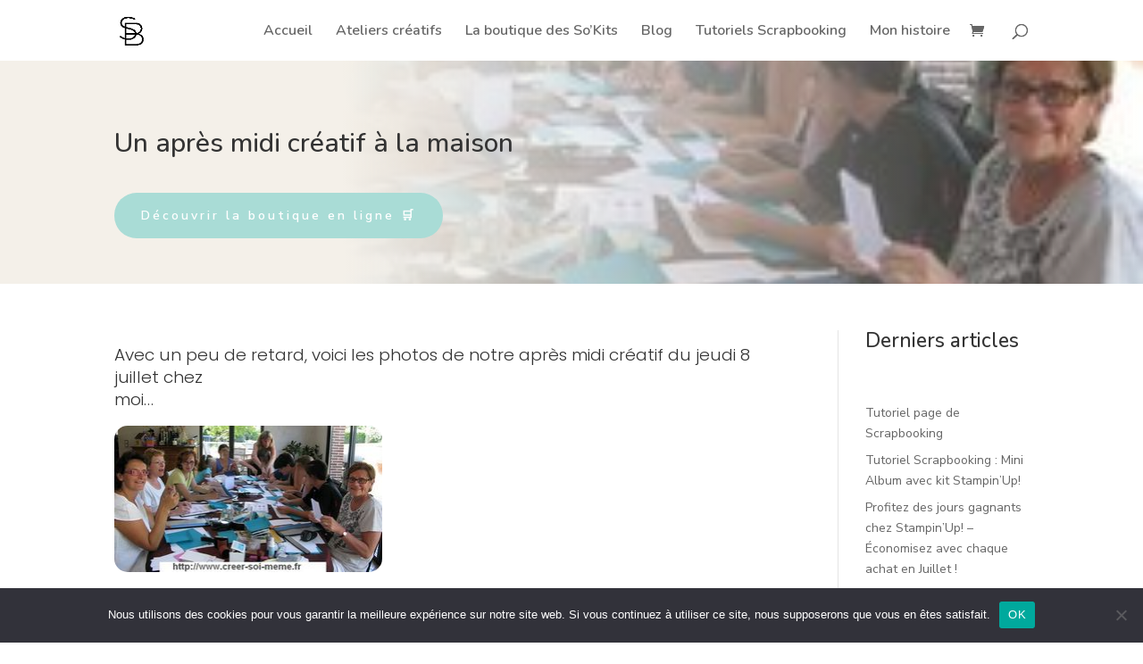

--- FILE ---
content_type: text/html; charset=utf-8
request_url: https://www.google.com/recaptcha/api2/anchor?ar=1&k=6LcwuS8kAAAAALMdxolA2KHPhBwD0SPNOIrte0PR&co=aHR0cHM6Ly9zb25pYWJlbmVkZXR0aS5mcjo0NDM.&hl=en&v=N67nZn4AqZkNcbeMu4prBgzg&size=invisible&anchor-ms=20000&execute-ms=30000&cb=zeddr436x3fp
body_size: 48773
content:
<!DOCTYPE HTML><html dir="ltr" lang="en"><head><meta http-equiv="Content-Type" content="text/html; charset=UTF-8">
<meta http-equiv="X-UA-Compatible" content="IE=edge">
<title>reCAPTCHA</title>
<style type="text/css">
/* cyrillic-ext */
@font-face {
  font-family: 'Roboto';
  font-style: normal;
  font-weight: 400;
  font-stretch: 100%;
  src: url(//fonts.gstatic.com/s/roboto/v48/KFO7CnqEu92Fr1ME7kSn66aGLdTylUAMa3GUBHMdazTgWw.woff2) format('woff2');
  unicode-range: U+0460-052F, U+1C80-1C8A, U+20B4, U+2DE0-2DFF, U+A640-A69F, U+FE2E-FE2F;
}
/* cyrillic */
@font-face {
  font-family: 'Roboto';
  font-style: normal;
  font-weight: 400;
  font-stretch: 100%;
  src: url(//fonts.gstatic.com/s/roboto/v48/KFO7CnqEu92Fr1ME7kSn66aGLdTylUAMa3iUBHMdazTgWw.woff2) format('woff2');
  unicode-range: U+0301, U+0400-045F, U+0490-0491, U+04B0-04B1, U+2116;
}
/* greek-ext */
@font-face {
  font-family: 'Roboto';
  font-style: normal;
  font-weight: 400;
  font-stretch: 100%;
  src: url(//fonts.gstatic.com/s/roboto/v48/KFO7CnqEu92Fr1ME7kSn66aGLdTylUAMa3CUBHMdazTgWw.woff2) format('woff2');
  unicode-range: U+1F00-1FFF;
}
/* greek */
@font-face {
  font-family: 'Roboto';
  font-style: normal;
  font-weight: 400;
  font-stretch: 100%;
  src: url(//fonts.gstatic.com/s/roboto/v48/KFO7CnqEu92Fr1ME7kSn66aGLdTylUAMa3-UBHMdazTgWw.woff2) format('woff2');
  unicode-range: U+0370-0377, U+037A-037F, U+0384-038A, U+038C, U+038E-03A1, U+03A3-03FF;
}
/* math */
@font-face {
  font-family: 'Roboto';
  font-style: normal;
  font-weight: 400;
  font-stretch: 100%;
  src: url(//fonts.gstatic.com/s/roboto/v48/KFO7CnqEu92Fr1ME7kSn66aGLdTylUAMawCUBHMdazTgWw.woff2) format('woff2');
  unicode-range: U+0302-0303, U+0305, U+0307-0308, U+0310, U+0312, U+0315, U+031A, U+0326-0327, U+032C, U+032F-0330, U+0332-0333, U+0338, U+033A, U+0346, U+034D, U+0391-03A1, U+03A3-03A9, U+03B1-03C9, U+03D1, U+03D5-03D6, U+03F0-03F1, U+03F4-03F5, U+2016-2017, U+2034-2038, U+203C, U+2040, U+2043, U+2047, U+2050, U+2057, U+205F, U+2070-2071, U+2074-208E, U+2090-209C, U+20D0-20DC, U+20E1, U+20E5-20EF, U+2100-2112, U+2114-2115, U+2117-2121, U+2123-214F, U+2190, U+2192, U+2194-21AE, U+21B0-21E5, U+21F1-21F2, U+21F4-2211, U+2213-2214, U+2216-22FF, U+2308-230B, U+2310, U+2319, U+231C-2321, U+2336-237A, U+237C, U+2395, U+239B-23B7, U+23D0, U+23DC-23E1, U+2474-2475, U+25AF, U+25B3, U+25B7, U+25BD, U+25C1, U+25CA, U+25CC, U+25FB, U+266D-266F, U+27C0-27FF, U+2900-2AFF, U+2B0E-2B11, U+2B30-2B4C, U+2BFE, U+3030, U+FF5B, U+FF5D, U+1D400-1D7FF, U+1EE00-1EEFF;
}
/* symbols */
@font-face {
  font-family: 'Roboto';
  font-style: normal;
  font-weight: 400;
  font-stretch: 100%;
  src: url(//fonts.gstatic.com/s/roboto/v48/KFO7CnqEu92Fr1ME7kSn66aGLdTylUAMaxKUBHMdazTgWw.woff2) format('woff2');
  unicode-range: U+0001-000C, U+000E-001F, U+007F-009F, U+20DD-20E0, U+20E2-20E4, U+2150-218F, U+2190, U+2192, U+2194-2199, U+21AF, U+21E6-21F0, U+21F3, U+2218-2219, U+2299, U+22C4-22C6, U+2300-243F, U+2440-244A, U+2460-24FF, U+25A0-27BF, U+2800-28FF, U+2921-2922, U+2981, U+29BF, U+29EB, U+2B00-2BFF, U+4DC0-4DFF, U+FFF9-FFFB, U+10140-1018E, U+10190-1019C, U+101A0, U+101D0-101FD, U+102E0-102FB, U+10E60-10E7E, U+1D2C0-1D2D3, U+1D2E0-1D37F, U+1F000-1F0FF, U+1F100-1F1AD, U+1F1E6-1F1FF, U+1F30D-1F30F, U+1F315, U+1F31C, U+1F31E, U+1F320-1F32C, U+1F336, U+1F378, U+1F37D, U+1F382, U+1F393-1F39F, U+1F3A7-1F3A8, U+1F3AC-1F3AF, U+1F3C2, U+1F3C4-1F3C6, U+1F3CA-1F3CE, U+1F3D4-1F3E0, U+1F3ED, U+1F3F1-1F3F3, U+1F3F5-1F3F7, U+1F408, U+1F415, U+1F41F, U+1F426, U+1F43F, U+1F441-1F442, U+1F444, U+1F446-1F449, U+1F44C-1F44E, U+1F453, U+1F46A, U+1F47D, U+1F4A3, U+1F4B0, U+1F4B3, U+1F4B9, U+1F4BB, U+1F4BF, U+1F4C8-1F4CB, U+1F4D6, U+1F4DA, U+1F4DF, U+1F4E3-1F4E6, U+1F4EA-1F4ED, U+1F4F7, U+1F4F9-1F4FB, U+1F4FD-1F4FE, U+1F503, U+1F507-1F50B, U+1F50D, U+1F512-1F513, U+1F53E-1F54A, U+1F54F-1F5FA, U+1F610, U+1F650-1F67F, U+1F687, U+1F68D, U+1F691, U+1F694, U+1F698, U+1F6AD, U+1F6B2, U+1F6B9-1F6BA, U+1F6BC, U+1F6C6-1F6CF, U+1F6D3-1F6D7, U+1F6E0-1F6EA, U+1F6F0-1F6F3, U+1F6F7-1F6FC, U+1F700-1F7FF, U+1F800-1F80B, U+1F810-1F847, U+1F850-1F859, U+1F860-1F887, U+1F890-1F8AD, U+1F8B0-1F8BB, U+1F8C0-1F8C1, U+1F900-1F90B, U+1F93B, U+1F946, U+1F984, U+1F996, U+1F9E9, U+1FA00-1FA6F, U+1FA70-1FA7C, U+1FA80-1FA89, U+1FA8F-1FAC6, U+1FACE-1FADC, U+1FADF-1FAE9, U+1FAF0-1FAF8, U+1FB00-1FBFF;
}
/* vietnamese */
@font-face {
  font-family: 'Roboto';
  font-style: normal;
  font-weight: 400;
  font-stretch: 100%;
  src: url(//fonts.gstatic.com/s/roboto/v48/KFO7CnqEu92Fr1ME7kSn66aGLdTylUAMa3OUBHMdazTgWw.woff2) format('woff2');
  unicode-range: U+0102-0103, U+0110-0111, U+0128-0129, U+0168-0169, U+01A0-01A1, U+01AF-01B0, U+0300-0301, U+0303-0304, U+0308-0309, U+0323, U+0329, U+1EA0-1EF9, U+20AB;
}
/* latin-ext */
@font-face {
  font-family: 'Roboto';
  font-style: normal;
  font-weight: 400;
  font-stretch: 100%;
  src: url(//fonts.gstatic.com/s/roboto/v48/KFO7CnqEu92Fr1ME7kSn66aGLdTylUAMa3KUBHMdazTgWw.woff2) format('woff2');
  unicode-range: U+0100-02BA, U+02BD-02C5, U+02C7-02CC, U+02CE-02D7, U+02DD-02FF, U+0304, U+0308, U+0329, U+1D00-1DBF, U+1E00-1E9F, U+1EF2-1EFF, U+2020, U+20A0-20AB, U+20AD-20C0, U+2113, U+2C60-2C7F, U+A720-A7FF;
}
/* latin */
@font-face {
  font-family: 'Roboto';
  font-style: normal;
  font-weight: 400;
  font-stretch: 100%;
  src: url(//fonts.gstatic.com/s/roboto/v48/KFO7CnqEu92Fr1ME7kSn66aGLdTylUAMa3yUBHMdazQ.woff2) format('woff2');
  unicode-range: U+0000-00FF, U+0131, U+0152-0153, U+02BB-02BC, U+02C6, U+02DA, U+02DC, U+0304, U+0308, U+0329, U+2000-206F, U+20AC, U+2122, U+2191, U+2193, U+2212, U+2215, U+FEFF, U+FFFD;
}
/* cyrillic-ext */
@font-face {
  font-family: 'Roboto';
  font-style: normal;
  font-weight: 500;
  font-stretch: 100%;
  src: url(//fonts.gstatic.com/s/roboto/v48/KFO7CnqEu92Fr1ME7kSn66aGLdTylUAMa3GUBHMdazTgWw.woff2) format('woff2');
  unicode-range: U+0460-052F, U+1C80-1C8A, U+20B4, U+2DE0-2DFF, U+A640-A69F, U+FE2E-FE2F;
}
/* cyrillic */
@font-face {
  font-family: 'Roboto';
  font-style: normal;
  font-weight: 500;
  font-stretch: 100%;
  src: url(//fonts.gstatic.com/s/roboto/v48/KFO7CnqEu92Fr1ME7kSn66aGLdTylUAMa3iUBHMdazTgWw.woff2) format('woff2');
  unicode-range: U+0301, U+0400-045F, U+0490-0491, U+04B0-04B1, U+2116;
}
/* greek-ext */
@font-face {
  font-family: 'Roboto';
  font-style: normal;
  font-weight: 500;
  font-stretch: 100%;
  src: url(//fonts.gstatic.com/s/roboto/v48/KFO7CnqEu92Fr1ME7kSn66aGLdTylUAMa3CUBHMdazTgWw.woff2) format('woff2');
  unicode-range: U+1F00-1FFF;
}
/* greek */
@font-face {
  font-family: 'Roboto';
  font-style: normal;
  font-weight: 500;
  font-stretch: 100%;
  src: url(//fonts.gstatic.com/s/roboto/v48/KFO7CnqEu92Fr1ME7kSn66aGLdTylUAMa3-UBHMdazTgWw.woff2) format('woff2');
  unicode-range: U+0370-0377, U+037A-037F, U+0384-038A, U+038C, U+038E-03A1, U+03A3-03FF;
}
/* math */
@font-face {
  font-family: 'Roboto';
  font-style: normal;
  font-weight: 500;
  font-stretch: 100%;
  src: url(//fonts.gstatic.com/s/roboto/v48/KFO7CnqEu92Fr1ME7kSn66aGLdTylUAMawCUBHMdazTgWw.woff2) format('woff2');
  unicode-range: U+0302-0303, U+0305, U+0307-0308, U+0310, U+0312, U+0315, U+031A, U+0326-0327, U+032C, U+032F-0330, U+0332-0333, U+0338, U+033A, U+0346, U+034D, U+0391-03A1, U+03A3-03A9, U+03B1-03C9, U+03D1, U+03D5-03D6, U+03F0-03F1, U+03F4-03F5, U+2016-2017, U+2034-2038, U+203C, U+2040, U+2043, U+2047, U+2050, U+2057, U+205F, U+2070-2071, U+2074-208E, U+2090-209C, U+20D0-20DC, U+20E1, U+20E5-20EF, U+2100-2112, U+2114-2115, U+2117-2121, U+2123-214F, U+2190, U+2192, U+2194-21AE, U+21B0-21E5, U+21F1-21F2, U+21F4-2211, U+2213-2214, U+2216-22FF, U+2308-230B, U+2310, U+2319, U+231C-2321, U+2336-237A, U+237C, U+2395, U+239B-23B7, U+23D0, U+23DC-23E1, U+2474-2475, U+25AF, U+25B3, U+25B7, U+25BD, U+25C1, U+25CA, U+25CC, U+25FB, U+266D-266F, U+27C0-27FF, U+2900-2AFF, U+2B0E-2B11, U+2B30-2B4C, U+2BFE, U+3030, U+FF5B, U+FF5D, U+1D400-1D7FF, U+1EE00-1EEFF;
}
/* symbols */
@font-face {
  font-family: 'Roboto';
  font-style: normal;
  font-weight: 500;
  font-stretch: 100%;
  src: url(//fonts.gstatic.com/s/roboto/v48/KFO7CnqEu92Fr1ME7kSn66aGLdTylUAMaxKUBHMdazTgWw.woff2) format('woff2');
  unicode-range: U+0001-000C, U+000E-001F, U+007F-009F, U+20DD-20E0, U+20E2-20E4, U+2150-218F, U+2190, U+2192, U+2194-2199, U+21AF, U+21E6-21F0, U+21F3, U+2218-2219, U+2299, U+22C4-22C6, U+2300-243F, U+2440-244A, U+2460-24FF, U+25A0-27BF, U+2800-28FF, U+2921-2922, U+2981, U+29BF, U+29EB, U+2B00-2BFF, U+4DC0-4DFF, U+FFF9-FFFB, U+10140-1018E, U+10190-1019C, U+101A0, U+101D0-101FD, U+102E0-102FB, U+10E60-10E7E, U+1D2C0-1D2D3, U+1D2E0-1D37F, U+1F000-1F0FF, U+1F100-1F1AD, U+1F1E6-1F1FF, U+1F30D-1F30F, U+1F315, U+1F31C, U+1F31E, U+1F320-1F32C, U+1F336, U+1F378, U+1F37D, U+1F382, U+1F393-1F39F, U+1F3A7-1F3A8, U+1F3AC-1F3AF, U+1F3C2, U+1F3C4-1F3C6, U+1F3CA-1F3CE, U+1F3D4-1F3E0, U+1F3ED, U+1F3F1-1F3F3, U+1F3F5-1F3F7, U+1F408, U+1F415, U+1F41F, U+1F426, U+1F43F, U+1F441-1F442, U+1F444, U+1F446-1F449, U+1F44C-1F44E, U+1F453, U+1F46A, U+1F47D, U+1F4A3, U+1F4B0, U+1F4B3, U+1F4B9, U+1F4BB, U+1F4BF, U+1F4C8-1F4CB, U+1F4D6, U+1F4DA, U+1F4DF, U+1F4E3-1F4E6, U+1F4EA-1F4ED, U+1F4F7, U+1F4F9-1F4FB, U+1F4FD-1F4FE, U+1F503, U+1F507-1F50B, U+1F50D, U+1F512-1F513, U+1F53E-1F54A, U+1F54F-1F5FA, U+1F610, U+1F650-1F67F, U+1F687, U+1F68D, U+1F691, U+1F694, U+1F698, U+1F6AD, U+1F6B2, U+1F6B9-1F6BA, U+1F6BC, U+1F6C6-1F6CF, U+1F6D3-1F6D7, U+1F6E0-1F6EA, U+1F6F0-1F6F3, U+1F6F7-1F6FC, U+1F700-1F7FF, U+1F800-1F80B, U+1F810-1F847, U+1F850-1F859, U+1F860-1F887, U+1F890-1F8AD, U+1F8B0-1F8BB, U+1F8C0-1F8C1, U+1F900-1F90B, U+1F93B, U+1F946, U+1F984, U+1F996, U+1F9E9, U+1FA00-1FA6F, U+1FA70-1FA7C, U+1FA80-1FA89, U+1FA8F-1FAC6, U+1FACE-1FADC, U+1FADF-1FAE9, U+1FAF0-1FAF8, U+1FB00-1FBFF;
}
/* vietnamese */
@font-face {
  font-family: 'Roboto';
  font-style: normal;
  font-weight: 500;
  font-stretch: 100%;
  src: url(//fonts.gstatic.com/s/roboto/v48/KFO7CnqEu92Fr1ME7kSn66aGLdTylUAMa3OUBHMdazTgWw.woff2) format('woff2');
  unicode-range: U+0102-0103, U+0110-0111, U+0128-0129, U+0168-0169, U+01A0-01A1, U+01AF-01B0, U+0300-0301, U+0303-0304, U+0308-0309, U+0323, U+0329, U+1EA0-1EF9, U+20AB;
}
/* latin-ext */
@font-face {
  font-family: 'Roboto';
  font-style: normal;
  font-weight: 500;
  font-stretch: 100%;
  src: url(//fonts.gstatic.com/s/roboto/v48/KFO7CnqEu92Fr1ME7kSn66aGLdTylUAMa3KUBHMdazTgWw.woff2) format('woff2');
  unicode-range: U+0100-02BA, U+02BD-02C5, U+02C7-02CC, U+02CE-02D7, U+02DD-02FF, U+0304, U+0308, U+0329, U+1D00-1DBF, U+1E00-1E9F, U+1EF2-1EFF, U+2020, U+20A0-20AB, U+20AD-20C0, U+2113, U+2C60-2C7F, U+A720-A7FF;
}
/* latin */
@font-face {
  font-family: 'Roboto';
  font-style: normal;
  font-weight: 500;
  font-stretch: 100%;
  src: url(//fonts.gstatic.com/s/roboto/v48/KFO7CnqEu92Fr1ME7kSn66aGLdTylUAMa3yUBHMdazQ.woff2) format('woff2');
  unicode-range: U+0000-00FF, U+0131, U+0152-0153, U+02BB-02BC, U+02C6, U+02DA, U+02DC, U+0304, U+0308, U+0329, U+2000-206F, U+20AC, U+2122, U+2191, U+2193, U+2212, U+2215, U+FEFF, U+FFFD;
}
/* cyrillic-ext */
@font-face {
  font-family: 'Roboto';
  font-style: normal;
  font-weight: 900;
  font-stretch: 100%;
  src: url(//fonts.gstatic.com/s/roboto/v48/KFO7CnqEu92Fr1ME7kSn66aGLdTylUAMa3GUBHMdazTgWw.woff2) format('woff2');
  unicode-range: U+0460-052F, U+1C80-1C8A, U+20B4, U+2DE0-2DFF, U+A640-A69F, U+FE2E-FE2F;
}
/* cyrillic */
@font-face {
  font-family: 'Roboto';
  font-style: normal;
  font-weight: 900;
  font-stretch: 100%;
  src: url(//fonts.gstatic.com/s/roboto/v48/KFO7CnqEu92Fr1ME7kSn66aGLdTylUAMa3iUBHMdazTgWw.woff2) format('woff2');
  unicode-range: U+0301, U+0400-045F, U+0490-0491, U+04B0-04B1, U+2116;
}
/* greek-ext */
@font-face {
  font-family: 'Roboto';
  font-style: normal;
  font-weight: 900;
  font-stretch: 100%;
  src: url(//fonts.gstatic.com/s/roboto/v48/KFO7CnqEu92Fr1ME7kSn66aGLdTylUAMa3CUBHMdazTgWw.woff2) format('woff2');
  unicode-range: U+1F00-1FFF;
}
/* greek */
@font-face {
  font-family: 'Roboto';
  font-style: normal;
  font-weight: 900;
  font-stretch: 100%;
  src: url(//fonts.gstatic.com/s/roboto/v48/KFO7CnqEu92Fr1ME7kSn66aGLdTylUAMa3-UBHMdazTgWw.woff2) format('woff2');
  unicode-range: U+0370-0377, U+037A-037F, U+0384-038A, U+038C, U+038E-03A1, U+03A3-03FF;
}
/* math */
@font-face {
  font-family: 'Roboto';
  font-style: normal;
  font-weight: 900;
  font-stretch: 100%;
  src: url(//fonts.gstatic.com/s/roboto/v48/KFO7CnqEu92Fr1ME7kSn66aGLdTylUAMawCUBHMdazTgWw.woff2) format('woff2');
  unicode-range: U+0302-0303, U+0305, U+0307-0308, U+0310, U+0312, U+0315, U+031A, U+0326-0327, U+032C, U+032F-0330, U+0332-0333, U+0338, U+033A, U+0346, U+034D, U+0391-03A1, U+03A3-03A9, U+03B1-03C9, U+03D1, U+03D5-03D6, U+03F0-03F1, U+03F4-03F5, U+2016-2017, U+2034-2038, U+203C, U+2040, U+2043, U+2047, U+2050, U+2057, U+205F, U+2070-2071, U+2074-208E, U+2090-209C, U+20D0-20DC, U+20E1, U+20E5-20EF, U+2100-2112, U+2114-2115, U+2117-2121, U+2123-214F, U+2190, U+2192, U+2194-21AE, U+21B0-21E5, U+21F1-21F2, U+21F4-2211, U+2213-2214, U+2216-22FF, U+2308-230B, U+2310, U+2319, U+231C-2321, U+2336-237A, U+237C, U+2395, U+239B-23B7, U+23D0, U+23DC-23E1, U+2474-2475, U+25AF, U+25B3, U+25B7, U+25BD, U+25C1, U+25CA, U+25CC, U+25FB, U+266D-266F, U+27C0-27FF, U+2900-2AFF, U+2B0E-2B11, U+2B30-2B4C, U+2BFE, U+3030, U+FF5B, U+FF5D, U+1D400-1D7FF, U+1EE00-1EEFF;
}
/* symbols */
@font-face {
  font-family: 'Roboto';
  font-style: normal;
  font-weight: 900;
  font-stretch: 100%;
  src: url(//fonts.gstatic.com/s/roboto/v48/KFO7CnqEu92Fr1ME7kSn66aGLdTylUAMaxKUBHMdazTgWw.woff2) format('woff2');
  unicode-range: U+0001-000C, U+000E-001F, U+007F-009F, U+20DD-20E0, U+20E2-20E4, U+2150-218F, U+2190, U+2192, U+2194-2199, U+21AF, U+21E6-21F0, U+21F3, U+2218-2219, U+2299, U+22C4-22C6, U+2300-243F, U+2440-244A, U+2460-24FF, U+25A0-27BF, U+2800-28FF, U+2921-2922, U+2981, U+29BF, U+29EB, U+2B00-2BFF, U+4DC0-4DFF, U+FFF9-FFFB, U+10140-1018E, U+10190-1019C, U+101A0, U+101D0-101FD, U+102E0-102FB, U+10E60-10E7E, U+1D2C0-1D2D3, U+1D2E0-1D37F, U+1F000-1F0FF, U+1F100-1F1AD, U+1F1E6-1F1FF, U+1F30D-1F30F, U+1F315, U+1F31C, U+1F31E, U+1F320-1F32C, U+1F336, U+1F378, U+1F37D, U+1F382, U+1F393-1F39F, U+1F3A7-1F3A8, U+1F3AC-1F3AF, U+1F3C2, U+1F3C4-1F3C6, U+1F3CA-1F3CE, U+1F3D4-1F3E0, U+1F3ED, U+1F3F1-1F3F3, U+1F3F5-1F3F7, U+1F408, U+1F415, U+1F41F, U+1F426, U+1F43F, U+1F441-1F442, U+1F444, U+1F446-1F449, U+1F44C-1F44E, U+1F453, U+1F46A, U+1F47D, U+1F4A3, U+1F4B0, U+1F4B3, U+1F4B9, U+1F4BB, U+1F4BF, U+1F4C8-1F4CB, U+1F4D6, U+1F4DA, U+1F4DF, U+1F4E3-1F4E6, U+1F4EA-1F4ED, U+1F4F7, U+1F4F9-1F4FB, U+1F4FD-1F4FE, U+1F503, U+1F507-1F50B, U+1F50D, U+1F512-1F513, U+1F53E-1F54A, U+1F54F-1F5FA, U+1F610, U+1F650-1F67F, U+1F687, U+1F68D, U+1F691, U+1F694, U+1F698, U+1F6AD, U+1F6B2, U+1F6B9-1F6BA, U+1F6BC, U+1F6C6-1F6CF, U+1F6D3-1F6D7, U+1F6E0-1F6EA, U+1F6F0-1F6F3, U+1F6F7-1F6FC, U+1F700-1F7FF, U+1F800-1F80B, U+1F810-1F847, U+1F850-1F859, U+1F860-1F887, U+1F890-1F8AD, U+1F8B0-1F8BB, U+1F8C0-1F8C1, U+1F900-1F90B, U+1F93B, U+1F946, U+1F984, U+1F996, U+1F9E9, U+1FA00-1FA6F, U+1FA70-1FA7C, U+1FA80-1FA89, U+1FA8F-1FAC6, U+1FACE-1FADC, U+1FADF-1FAE9, U+1FAF0-1FAF8, U+1FB00-1FBFF;
}
/* vietnamese */
@font-face {
  font-family: 'Roboto';
  font-style: normal;
  font-weight: 900;
  font-stretch: 100%;
  src: url(//fonts.gstatic.com/s/roboto/v48/KFO7CnqEu92Fr1ME7kSn66aGLdTylUAMa3OUBHMdazTgWw.woff2) format('woff2');
  unicode-range: U+0102-0103, U+0110-0111, U+0128-0129, U+0168-0169, U+01A0-01A1, U+01AF-01B0, U+0300-0301, U+0303-0304, U+0308-0309, U+0323, U+0329, U+1EA0-1EF9, U+20AB;
}
/* latin-ext */
@font-face {
  font-family: 'Roboto';
  font-style: normal;
  font-weight: 900;
  font-stretch: 100%;
  src: url(//fonts.gstatic.com/s/roboto/v48/KFO7CnqEu92Fr1ME7kSn66aGLdTylUAMa3KUBHMdazTgWw.woff2) format('woff2');
  unicode-range: U+0100-02BA, U+02BD-02C5, U+02C7-02CC, U+02CE-02D7, U+02DD-02FF, U+0304, U+0308, U+0329, U+1D00-1DBF, U+1E00-1E9F, U+1EF2-1EFF, U+2020, U+20A0-20AB, U+20AD-20C0, U+2113, U+2C60-2C7F, U+A720-A7FF;
}
/* latin */
@font-face {
  font-family: 'Roboto';
  font-style: normal;
  font-weight: 900;
  font-stretch: 100%;
  src: url(//fonts.gstatic.com/s/roboto/v48/KFO7CnqEu92Fr1ME7kSn66aGLdTylUAMa3yUBHMdazQ.woff2) format('woff2');
  unicode-range: U+0000-00FF, U+0131, U+0152-0153, U+02BB-02BC, U+02C6, U+02DA, U+02DC, U+0304, U+0308, U+0329, U+2000-206F, U+20AC, U+2122, U+2191, U+2193, U+2212, U+2215, U+FEFF, U+FFFD;
}

</style>
<link rel="stylesheet" type="text/css" href="https://www.gstatic.com/recaptcha/releases/N67nZn4AqZkNcbeMu4prBgzg/styles__ltr.css">
<script nonce="McC1UF5o1W81FhWDZ3lgIw" type="text/javascript">window['__recaptcha_api'] = 'https://www.google.com/recaptcha/api2/';</script>
<script type="text/javascript" src="https://www.gstatic.com/recaptcha/releases/N67nZn4AqZkNcbeMu4prBgzg/recaptcha__en.js" nonce="McC1UF5o1W81FhWDZ3lgIw">
      
    </script></head>
<body><div id="rc-anchor-alert" class="rc-anchor-alert"></div>
<input type="hidden" id="recaptcha-token" value="[base64]">
<script type="text/javascript" nonce="McC1UF5o1W81FhWDZ3lgIw">
      recaptcha.anchor.Main.init("[\x22ainput\x22,[\x22bgdata\x22,\x22\x22,\[base64]/[base64]/[base64]/[base64]/[base64]/UltsKytdPUU6KEU8MjA0OD9SW2wrK109RT4+NnwxOTI6KChFJjY0NTEyKT09NTUyOTYmJk0rMTxjLmxlbmd0aCYmKGMuY2hhckNvZGVBdChNKzEpJjY0NTEyKT09NTYzMjA/[base64]/[base64]/[base64]/[base64]/[base64]/[base64]/[base64]\x22,\[base64]\\u003d\x22,\x22wo5WIsKyw4Fqw5vDkHNuw5tqQcKoRzxLwp7CrsO+a8OxwrwGFy4bGcK+CU/DnSZtwqrDpsOwDWjCkD7Cg8OLDsKNVsK5TsOKwqzCnV41wrUAwrPDq3DCgsOvKcOowozDlcOQw4wWwpVWw64jPg3ClsKqNcK4EcOTUnLDuUfDqMK2w6XDr1Icwr1Bw5vDgsOgwrZ2wqLCgMKcVcKLT8K/McK2dG3DkX1pwpbDvW11SSTCncOCRm9XPsOfIMKJw69xTX3DqcKyK8OWSCnDgWTCs8KNw5LChGZhwrcYwo9Aw5XDmC3CtMKRITo6wqI6wpjDi8KWwpHCpcO4wr5Dwq7DksKNw7HDncK2wrvDqR/Cl3BwNSgzwpXDt8Obw70XZEQcfzLDnC08AcKvw5cZw4rDgsKIw5bDp8Oiw646w5kfAMOwwrUGw4dmM8O0wpzCjlPCicOSw7fDgsOfHsKtWMOPwpt2IMOXUsOuUWXCgcKDw6vDvDjCjcKQwpMZwrXCs8KLwojCuU5qwqPDocOtBMOWdcOhOcOWOMOUw7FZwrzCvsOcw4/[base64]/[base64]/Cn8OawqhBKcKawrbDr8Odc8Owf8KfwrrCgMKFwp7DjBZyw7XCsMKLWsKzfsKoYcKhEmHCiWXDncOMCcOBOwIdwo5BwpjCv0bDhW0PCMK+Bn7Cj3Erwro8B3zDuSnClG/CkW/DksOSw6rDi8OPwo7CuizDq0nDlMODwotKIsK4w78dw7fCu3BbwpxaPibDoFTDvMKzwrklKGbCsCXDuMKgUUTDsnwAI20YwpcIM8KYw73CrsOQOsOdNBJhTDkXwplIw5LClcOEIHNCZsKcwr47w75YbUUoVF/[base64]/[base64]/DhcK4w4keEjLDpSPCiRrCqcKTE8Otw6h4wqYmX8KTL0pww5h7fVpTwrbCqcO7HsKXEQzDukjCiMOOwq/CsDtAwoPDqy7DsFkiOwTDlTQ5cgXCqcOeAcOEw6QHw5gTw6ZbYylGM2vClcK1wrfCin9Bw5jCqD3CiRPDmcO/w4FSATImYMKzwpjDl8OUWMK3w5hWwo1Vw7RTHcK+w6k/w5gUwrYdBcOWShx3QcKdw7U0wrvDtsOfwrgvwpTDmQDDsEPCm8OODFpqAMOldsKnH0s0w5RJwpVdw75pwqoiworDqCnDisO/dcKJw4oEw6DDocKDa8Kzwr3DmR4lFVPDoRvDm8KROsKKFMKcGm9Nwokxw7PDl0IowqHDpH9lWcO9cUbCkcOoNcO+PH9sPMKYw4E2w5Ehw6bDvT7Dkxt6w7g/Z1bCpsOHw4/Di8KOw5sxdAIlw75Jw4nDpMO5w7YJwpVgwqbCok4Qw75Mw7h6w68Sw6Vsw4DCqsKdNmbCm39bwo1dXCoGwq/Cg8OkL8KwAEPDuMKjacK0woXDtsO0KcKOw4zCisOGwqZGw7YxFMKMw6MBwpElNmVUSXBYOMK/SWvDgcKSW8OIQsKYw4Ipw6ddWyoRTMOpwpXDrRkNDsKUw5vChsOmwp3DqAoewpPCrWRjwq4Qw5xww4nDjMOewpgWXMKpE1w3VjHCpA1Aw6VhC31Hw5PClMKgw7DCslEpw7rDocOmEyfChcOIw7PDjMO3wonCnFDDhMK7f8OBOcKhwpzCgMKuw4bCvMKJw6/[base64]/DlHkcbT0oQyzDsUBYRBvDmjfDhARCw4XDsDhUw77CisK+fFBgwrvCp8KWw592w6l5w4pXUcO5w73Chy3Dm3vDvH9Cw4/[base64]/wqXCtMOuFwDCg8KoeScIw4gpMwUowqMtQ03CuTLDlD0HO8OedMKbw47DuFTDrMOrw5PDlnrDoHDDr0HCgsK8w5Jyw4wLBVo9CcK5wqrCiQ/[base64]/DhsKhSynCpMKpeU/DrBggwpkXw7l0w546w50Iw4o9TUrDkUvDh8OmAR82MEDCusK4w6otNV3CkMOUax7CsRbDl8KRIcKbG8KuCMOrw4JmwobCpErCohHDvBgGw7jCicOgS0ZCw5J2eMOvSsOVw5pfAsOxfWNmR3FtwqYgGS/Cky3CosOKVlHDqcORwpnDhcKICyYSwqzCksOOwo7CvEXCm1gVQjgwK8K2HMKicMK7QcKuw4slwpTDjMKvBsKwJwXDsSgrwogbasKVwrnDusKSwq8vwqtVAXvDqXDCmT/[base64]/DgMKywqfCocOlw74LXcOgUDzDicKUPyh6w6E5Vxpwb8KaFMKWNUTDknAXQ3TCkl0Sw4paEWfDmcOxCMOHwqrDnUTCocOCw7TCgMK5HyEVwqHDgcKMwqh6w6FvCsOdS8K0UsKlwpN/wrrDjkfDqcOvHxrCvE7CpMKpVirDncOsYMOvw5PCvsKzw6sgwrhpRXDDo8OpNSMKw4/CnATCq0XDv1Q0NjxSwrXDmkQyKz/DqGPDpsO/WDVSw6lXEyd+WMKFU8OuE3PCuWPDqsO3w7ZlwqxCbnhWw7knw4rClCjCn0MaOcOkJlc/wrJSQsK4M8OAwrbCqWhuwpUUwprCg0TCgzHDjcOAB3HDrgvCl29Tw5whUy/[base64]/CgDlsw6vDgcKHw6bCvcOCccOjeVHClMKTw4TClsOGw4RowpTCgysxbkxyw5fDuMKyPx41FcKkwqUfd1/[base64]/CoCDDp8O/DmcdOSdvbmTDrXF/wozDi3fDlcK8w7PDtjXDv8O/esKkwqvCq8OnOMOeCD3DlShxYMORZR/CtMKsYcOfCcKQw5vDn8OKwrArw4fDv0/Clm9uJGsfdUDDrBrCvsOcesKTw7jCkMK5w6bCgsOWw4soXGIEYQFvZFE7T8OiwrXChgnDv3U/wpxrw5PDksKMw7Aew47CosKOby4Ew4cSTcKEXiHCp8OEBsKqfzlnw57DoCHDlsKNZmUQP8OGwq/[base64]/[base64]/[base64]/ScOoPxNfw6JrwqrCiUrCs0PCsknCksOYwoQTw5p3wrnDisOHdsOSXBTCkMKlwqYtw6lkw55Tw4Fhw4sSwp5ow4YNdUV/w4UnHi8+ATTCo0Yrw5nDi8KXw5nCmcKSaMKHKcO+w4FkwqpMLGLCpjg1DmQawqnDvBQ/wrzDlsK2wrwGWC95wo/[base64]/w7zCpxYSYMKBUGA3ccOnVcO4w5TDn8Ocw5QOw43CtMOwdk7DnFRmwr/DiHQmeMK5wp9rwqPCtCHCoFlbcRw2w7bDgcOzw6VDwpEfw7rDh8KdMS7DlcKcwrRhwq40UsO1MArDssObwpjCsMOZwoLDq2IGwr/[base64]/ClcOGw5MMWMKSwrTDrjHCncKKKyjDmMKMwqEAA2BHA8KOYG9sw6REQsOZwq3CucKCDcOaw5LDkMK7wp3CsDNewoJQwrIhwpjDucKmbGXDh2jCucKfOg4Owrg0wrlsOMKvBxoawpjDoMOow7YLMSgkXMK2a8K6Z8KhRjkqw6BswqFBdcKGKsOlB8OnZcOYw4xXw5/CqMKbw5fCrnQiHsOow5JKw5fCgsKhw7UawplTDnVsTsO9w5Epw64segfDnlzDs8OjEx7Dq8OYw63CqCbDj3NcJS5dBE7CiTLDisK3c25bwrjDtcKgKjAOAsOmAgAUwpNhw5csHsKPw67Dg04Fwol9cgbCqyzDtMOgw5UWMsOKSMOAwoYIZxHDtcKUwo/DiMKZw6PCusKqIzrCmsKtIMKGwpUxU18bBwnCtcKWw7bDkcK4wp3Dkj5QA35fdAnCmsKlasOZUsKrw7rDjcKFwokLesKBcsODw6zCmcOpw4rCsXkVFcKySTA0J8Kiw4YuXcKeB8KFw6DDrsKcdzIqE3TDs8KyfcKESBQrc2DCgMO7M0p/BU5Jwq1tw4sGK8O2wqpZw6XDiCd5N0DCsMKuw4V9wooFPhIrw4/DsMOPFcK8VQjCicOiw5fCocKOw7XDgMKawovCiAzDpsOEwrcNwqfCh8K9NmLCiiJOaMKIwo7Ds8OFwrICw45GT8O6w7l0JsO5XMO/wqvDoTc8wo3Di8OBTcOHwoVlDHgbwpFLw5HCjcO2wrnCmRzCqcO2TBvDnsOwwqXDqlwzw6oJwqsodsOJw5oWwqrCslkHbx8cwoTDun3DoWQgwoR1w7nCscKdE8KtwqYNw7g0TsOsw6I4wrkGw5vCiXrCjMKOw7p7NDtiw4h2QhvDhWrCl0xVDV5/[base64]/woAAZcOww5RtwpPDhSbCunDDkMOMHSLCphfCqsOoLk7Di8Otw7bCuxtbIMOzZRzDhsKQTMOye8Ktw7Qowp5vw7nCnsK8wofCkcKfwo8mwojCtcOzwq7CrU/DkUZ0LAZUZR5cw5ceAcOFwrhgwojDhGJLLy7Cjlwkw4gEwotJw7bDgirCqSwCwqjCl088w4TDs3/Dn2ZHwocFw4YSw7YARkvCucKtccOfwpnCtMOdwrRUwrBHMhwYcyVXVF3CgzcGO8Otw7TClgEPBwbDqgYhWsKMw6DDpsOmYMOOwr4hw60EwrXCmjxaw4tJBCpDexx8AsO3McOUwo9cwqnDmsKxwqhiHMKZwq55JcObwr4IJw8swrZ+w7/CgcOmd8OiwqDDvMOEw6PClsO2I0IpJz/CjyFfaMOTwpjDqG/DhznDoiPCu8OywpYpISHDhWDDuMKxf8Olw503w7JSw7TCpsKYwoNsXCLCnhBDLigiwo3Ds8KVI8O7wrfCqwt5wqVUHRTDsMOSR8OkLcKGX8KDw6PCtjNKw6jCiMKCwq9DwqDCjGvDi8KoRcOWw6d3wrbCum7CuVRIYT7DgcKQw7xOVBzCiF/CkcO6cUfCqHlLFR3CrTnDscKewoE/UgltNsObw7/[base64]/DhsK2MjHDl8OWw7LDpTLDocKBw4ITL8KfwpZBRyHCqcKfwonCjGLCnXPDi8KVXSDChsKDRWTDkcOgwpY7wq/DnS1cw6bDr0XDuTHDmcOLw43Dh3YAw5PDpsKQw7fDqnLCocKjw6jDgsOTKcKVBQ5RMMOfXFR1aF9lw65Rw5/DkD/[base64]/CpUgAwrptwp7DucKowpFsOsOfw57DpcKowpEvAMKACcOxJ3jDoybCkMKrwqNyacKNbsKsw4VwdsKOwozClAQ3w4PDiHzDml4zSTh/w4t2RsOjw4nCv2TDh8O/[base64]/IMOMYXUVJ8OYDGXCi8O/f8Oeb8KzJ3bCmSrCtsKcelA7QTx3wqI0MCN2wqjCqA3CvR/DlgnCnDY0FcOeBlckw4FRwpzDosKyw5HDkcKxTCVKw4zDsA9aw7UgfhdgTTbCuxbCt1TCkcOUw7Idw5DCgcKAw7puAUoXbsOXw6LCoQ3Dt2XDoMOrOsKFwr/[base64]/w6LCksKiOzgZwokaUMOQAsOAwoRaHGfDm0V+QMOaDFPChcKFQsKhXkTDkl/DjcOgYwENwrltwonCtgHCvjrCtS/ChcKMwobCh8KeHsOhwq5bDcO+wpEmwr9nEMOKKyXDiF0DwqXCvcKWw7HDszjCml7CkkwdCMODTsKfI1DDpMO4w4luw4ImYDHCkn3ChMKowrjCqMKlwqbDucKEw67CgG/[base64]/[base64]/DkcO/woI9woAXY8K4K8KrJSvCh3DDlAdXw4oCYXbCo8KMw6zCnsOyw5vCocOaw48zwpVmwp/CocKEwp/Cm8Oqwpwlw5vClzfCrXI+w7XDqcKrw67DpcO5wpjCnMKdCG7Cj8KrUxAAd8K0csKSPTTDucK7w6dPwonCnsKWwpLDlA5EZsKVO8KdwovCtcKFFTzCujVyw4TDlcKYw7fDqsKiwogfw50qw6vCgcKSwrfDhMKdHcOzRhvDkMKeBMKpUl/[base64]/Dt07CmyVeKzJEwoZxw5nDmQ3DqhfCikEowqLDq0HDkWsdwowhw4zChArDkcK6w7NmV2dGOcKmw6/DucORw4bDjcKFw4PCmj14KcOGwrojwpDDhcOvchZgwoDDoXYPXcOsw7LClcOOAcOvwo4uc8ObE8KpcHEDw4obIcOfw5vDrSrCu8OAWhhXbjwrw4jCnQsIwr/DsQZNQsK5wqx1U8OKw5/DkwnDlMOcwrPDt1x6CzvDosKnL1vDljVSLwTCn8OIwp3Dj8ODwpXCigvDhsKEBBfCkMKrwrQtwrbDi0pPwpgIQMK/I8K2wojDnMO/[base64]/Ch8KCPRPCvVXDpcKyw7kPw4lLw7N7Vn0JGkdswrbCmjPDpCVDEzJkw7o+ZjMbHMKnG0RPw44IHT8IwoQEWcKmWMKvUDrDimHDu8Odw4HCrxrDosOxPUkxNzbDjMKKw5bDgcO7WMKNfsKPw7XCg3/CucK4XX3Du8KkK8OrwozDpMO/elLClAfDtVvDjMO8W8OkbsOsWsOkwqs0FcOvwrrCiMOxQDDDjC44wrDCo1IgwodBw5PDv8KHw6MqIcOIwqnDmk/Du2fDmcKPJx98ecKowoLDtcKdSTFIw4zDkcKvwrBOCsOTwrPDlW1Uw43DuQgNwpLDlygaw69LEcKWwo4hwoNJCMOlQ0jCgSVfV8OLwobCqMOSwq/CvMOTw4dYCC/[base64]/K8O1w43Cg8OOwqsJwr8fXSvDhMKRW33CrizCgn4eV19ZXcONw53Cq01rMVbDoMKtBMOUMMOEMzgzeHUyAFDCiWTDlsK/w43CgMKfwoU/w5/DhQfCgS/CohPCi8Orw57CnsOewocowrEOdCZ3QHZNworDi2/CoDTCq2DDo8KLLBo/VxAtw5gHwoF1D8KawoN/PVjCi8KgwpTCtMKYasKDYcKOw4TCvcKBwrHDoRvCksOXw7bDtMK+FmYtw47CmcOywqLDvzFmw6zCgsKIw57CixMqw4g0GcKDfxfCo8K/[base64]/CtsOWFCdHNsKfCMKXw4pEwp3Cs0xgAMOzwrMzLAXDrcK4w6jDuMKQwqFyw4zCkV1ya8KYw5FwURfDmMKkEcKhwpPDs8OpYsOmY8K/wqtWa0oSwpXDoCoIT8O/wobDtDoGWMKfwq90wqggAj46wqlqFBU/wo9IwowffgRBwr3DgsOrw4I5w7s3ICfCo8O/[base64]/DoRPDkzRQU2p6L8OwNHZ8wrDDrEpsNsKXw6VSWRvDg1VkwpUZw7JwcAHDvQdxw5rDrsODw4ErP8KewpwRXBHCknZ3KwRFwo3CrcK2TGYzw47CqcKtwrbCoMOkKcKXw7/Cm8Oow4xgwqjCscO3w5sSwqLCucO1w5vDsDpfw4nCnATDm8KCHBvCtEbDqwnClxloOsKweXfDoQ1Iw6txw4dhwqXDk38fwqwAwq3DosKvw4xZwo/[base64]/DtVFTw5dOPcKxETNzwprCocOhEiNnYzzDqcKJMHvCqSrCoMK1ecOZV0MEwoNYesK/wqXCux9mO8OeF8K0KWzCmcOXwogzw6vCn2PCoMKuwrkBeAAHw5DDjMOrw7kyw41TBMKKeytlw53DicKYYBzDuyTCgF1qVcONwoVqLcOdeHEow77CnyJWbcOoT8OCwoPDo8KMMcKVwq7DiGrCnMOcTE0kbxsVTGvDgR/DqsKdAsK3MsOxUkTCoWMOQgUmBMO5w684w7/DvAZSDWp2SMOWwo5OHG9cdwRaw7tuwowVHHJ2NsKIw7gOwrgYW2tBCVZeJwHCs8OSKlIDwqzCtsKOKcKHVnvDsQbCozg3ZSHDuMKgcsKdDcOewo7DtW7DphRgw7/DkCjCs8Kdw7c/S8O2w71Lwo8bwpTDgsOGw7fDp8KvOMOfMyQpO8KDOXAFXcOkw47DnC/DiMOMwpXCkMKcOCLCr00UBcOvbDjCu8K8FsOzbEXCvcOQe8OQPcKuwp7DjFhew5wSwojDjcOdwpxvYCXDksOswq07FhZFw4JoHcOMPwvDs8K6S11vw6HCv1MJEcOyemnDoMOZw6/[base64]/Dj8K+wp/[base64]/CssKswpoCwofDosK2wqjDicOXEAQ8w692w4EmWDh6w456PMO7HMODwqRWwrdIw67CksKswrB/M8KUwprDrcKMP17CrsK1FT8Tw4VnfBzDjsOaUMKiwp/DgcKJwrnDsRgqwpjDoMKZwrhIw4TDvg7CrcO+wrjCuMKFwqcwExTClE5IKcOTeMKdK8K8FMOeHcOXw54ZUwDDhsKVL8OeUCM0FcK3wqI9w5vCjcKIwqIWw5HDu8OGw7HDtk8vSyRFFxdPIW3DqsOpw6vDrsOQeiMHFgXCvcOFFy4Iwr1yenEbw6E/cGx0LsKawrzCtxc+K8OYVsOkIMKIw7pAw4XDmzlCw5/DgMO+acKkIcKbGsK8w48mHmPDgF3CkMOkUcOVMFjDkHETdyUgwokGw5LDusKBw79ze8OYwpt9w73CvlUXwqPDg3fCpcO1KV5dw7x4UmVFw6rCpV3Dv8K4PcKPciUGasOxwoLDgCHCk8K8B8KSw7XCmw/DkEZ7ccKfOm7DlMKewo9Jw7HDqjDDkgxJw7FJWBLDpsKlHcOVw5/[base64]/CgHovwrZpw47CllArZis6w7nDs1VOw5jDtMO8w59Iwp8rw4nDmcKQQCgZLgXDhm14BsOaAMOWNlPCjsOVRVNQw7HDtcO9w5PCtFfDtcKGd14+wpN/w4zCuVbDnMOiw5/[base64]/e1VZw40Lw6JRw5vDqlkNW1HCicKyw5Zaw5Ybw4LCj8KxwrPDp8KjScONbx51w7RYwro9w7wow6AEwobDlz7Cl3/CrsOxw4VKN0pCwofDlcKbcMO9B3g5wqtCOAINE8O3YB8+aMOXLsORw43DmcKWVGTCoMKNeCBtenlSw63CojbClWLDoRgLNsKpHAfCiF16U8K6S8O7McOVwrvDgsKrLWgHw7vCjsOIw7RdXhIObW7CkjRaw7/[base64]/[base64]/[base64]/aMOmw7DCrcKoCS/Ds8OSwqbCmcOnElLCsMKJwrjCgmXDpF7DjsOHbxsjYsK3w4Vdw6zDrw3DucKeUMKOQU7CpWvDmMKjFcO6BnFWw7gbeMOrwoAhCsKmDmd/w5jCo8OlwpAAwpsyZD3DuUMBw7nDmcKxw7/CpcKwwokFQzvClsKfdGgHw4zCk8KrFz5LH8Kdwr7DnUjDp8ONclIqwo/DpMKPZsOiYXTCosOkwrzDmMKVw5HCuHkiw5gle0tvwph7bGJpFVfCmsODHU/ClhHCi2nDhsOmPGnCmMO9bTbClSzCh0VLf8O9wqfCpDPDmUgdQh3DrlzCqMKJwrUAWVAQTcKSbcKRwpDDpcOrAS/CmQLDv8OcJsKBwqnDnMKfIUbDvFbDuixDwonCqsO0EMOQfC9mfFPCgsKsIcKYCcKnD1HChcKGK8K/b2HDtT3Di8OxGsKiwoJrwpHCicO1w43Drh42D3bDrUUcwp/Ck8KiRcKXworDkRbCm8ORwqjDr8O6BUTCnsKVfmUTw4YHAXDCvMOVw43DkcONZlFPwr8uw4vDk08Ow5AJdWLCoSJ/woXDsA/DgQLDqcK0HR3Do8O3wo7DqMKzw5RzTw4Bw4UFN8OQfMOSIkHCp8KewqrCqMOgHMOUwpAPOMOpwojCjcK1w61NK8KIUMKZSEfChMOJwrk5w5dcwoDDoWbClMOawrHCkAnDoMKPw5/[base64]/CsErDgcKAwqzCgxRfw4hIK8OSwpzDvWjDg8ONL8OJwrnDlnk1ZGvCkMODwqXDvRYMNH3CqsKtR8Okwq5vwqbCvcOwVVnCkD3DjiPCmsOvwpnDp080S8O0LMKzI8Ofwq0JwrnDnhTCvsO9w50ZWMK0e8KgMMKxcsKCwrl+w70kw6JFb8O/w77DqcKhw7QNw7bDkcOzw7ZZw4JEw6AXwpPClARow7YSw7zCssKwwpvCvxXCqEXCuwXDvB/[base64]/MBEoJEjCqB4mGsO9wp/DrWrCmsKldcKrY8Oew4TCtsK7NsKQw4V1wr7DtCXCl8KkfTIiKiV/wp4OHA8yw4obwp1FOsKcO8OtwoQWNlLCoj7DvQLCuMOow652fxBZwqbDpcKGcMOeCcKKwoHCssK0T216AwDCmWTCpsKRQMO4QMKPFmTCocK4bMObfcKABcOHw77Dl3TCvnlQSsOawqTDkR/CtytNwrDDhMO7wrHChcOlJgfCvMKEwqJ9w4fDrMOuwoPDlF7DkMKawqvDuDfCg8KOw5TDrV/DhcKxcjPCqsOKwo/DqnPDvQrDtTUMw6l+I8KKccOrwovChRnCisOaw4FYX8OkwoXCkcKcaWYFw5nDklnCrsO1wr5zwqtEN8KTD8O/MMOvSngCwqxzV8K9woHCljPCl1wqw4DCt8KPZsOaw5kGfcOhUBwAwrNJwr0nP8OcD8KdbcKbfG9gwrXCg8OtOG0kY0hxGWBDWFHDhGYbB8OTSsOuwqDDs8KZPCduX8O4QyM7bsK4w6TDriEQwo9NcSLChUd8WELDmMOYw6XDp8K/DyjCn2hWMRvDmSXDjcK8YQ3DnkxmwrrCm8KHwpTDuSLDt041wp/CqcOkwpIKw7HCmcO7IcOoFsOFw6rCgMOFMRguD1jCmcOBeMKywrRSfMKeOkXCpcKiLMO5ch3DtHfDg8KBw77ClzPCisKqLMKhw4vCrxhKAXXCq3MKwq/DicOafsO+e8K/JsKcw5jCqVPCucOWwpfCi8KTDjB9w6XDksKRwo7CvDxzQMOUw6LDpEgBwqLDqcK1w7jDp8O3wrHDq8ODEsOOwrrCgnzCt2fDtzI2w7oIwqLCpEYtwrnDiMKow6zDrB1WHTdaMcO1SsKZZsONUsKYRglDwqkww508woRZAAjDjA4XYMKHb8KMwo45wpPDisOzVnLCkhJ/[base64]/Ds8KRwpvDuHU8w6bCoAtfR8Kkw4/DsQIBE8OnJ0DDksK+wq7DjMOiLcO/Q8OtwqHCmSLCuy1NGBPDlsOjOcKEwpzDvHzDjsK3w6xOw6/CtErCpBXCusOtUcOtw4oxJcOpw5HDk8Oyw7R0woDDnELCmSh+TBoTG2YcY8KUW3zCiznDlcO2wqHDp8OPw5Ysw4bCnCdGwoBWwpXDrMKfVhUVS8KjYMKDYMOXwr7CisOiwqHClSDDkxVYR8OBMMKDDcODAMOww4fDnWk5wp7CtkpBwqcnw6s8w7/DkcOiwr/Dgg3CiXfDgcKBHSnDjD3CuMOhLjpew4J5w5HDkcO4w6h4TRTCh8OFME1cD29iMMO9wpd9wr9+BGBCw7VywqzCscOXw7HDmcOfwqtAcMOYw4EEw4DCu8OFw6BNGsOtWh/Ci8O4wrdsd8KHw6LCucKHeMKdw68vw5Zlw7hpw4bDjsKPw714w5nCin7DtWIOw4bDn2nCjz5wUGvCmH/DqsOVw5HDqn7CgsKqw5bCgF/[base64]/wpIRUm8xFsOSaDfCogNbMsOrecOMw5jDizjCmn7Dn2Yjw53CsDk1wqnCthNFOADDo8Opw6c+w5ZWBzrDi05GwpXCvFoXCnzDtcOtw5DDuhliScKKwoIZw7XDn8K1wonDosOfJ8KOw6FFK8O1SsKdScOkFUwEwpfCncKpYcK3WhlhDsKtAhHDr8K8w7YhW2TDr0/Cs2vCmsOhwo7CqjfCrHXDsMO4wrUtwq9vwrMTw6/CocKjwrXDpiRTw5AAaGvDucO2wrAwfyMiWEBPck3DgsKMTSQWLj5uT8KCKMOOCsKdTz3ClMO6DQTDgMKvH8K9w4/CpyssFGA+w6IJVMOKwoTCiTd8D8KneB3DgcOKwqUEw7g7NsOpHBPDtzjCiyAiw6UEw57DpMK0w6XCh3g3DHFcfMO8N8OPP8OHw4/DuzwTworDnMO6RjQ8cMOITsOAwrrDrMO7MgLDisKow5gYw7AWXCrDhMKQfEXCgn9Iw5zCpsKkcMKBwrLDjV5aw7bCksKAGMOhCsOFwoIPEWnDjB8sNGQZwpnDrnYzccODw4fClA7Ck8ORwoJqTAjCqmbDncObwplwDVx5woc4b2/CphLDrsOkaisSwqjDpxEvTX8aUWQZQlbDiRB8w5Mbw7paM8K+w713NsOjfcKhwpZDw7EqYSl9w73CtGBKw5BRJcO4w5sgwqXCjU/DuR0sfMO8w7JCwrgLeMKawqfDswrDkRXDq8Kmw6PDr15lBzVOwovCuBspw5vCnQzCiHfCmksFwoR4ecOIw7gawoFWw5Y9EsKrw6/CsMKJwoJuVUfDusOYPS5GJ8KoTMOuDC/Dr8OxB8KVFQhbZcKPS0bCpMOWw7rDv8OuKTTDtsOaw47DksKWDxR/wo/CuVTCvUIVw4NlJMKiw60jwpMYRsOWwq3CuhLCkyoAwpzChcKnNwDDqcOhw7IAJMKnGh7DlWrDkcO/w5fDth7CisKcfDLDmhzDoTRsNsKqw6cLw4oUwqs2w4Ffwo8uJ1RtB3pjesKiw7/DssOrIHbCtkbDlsOdw5ddw6LCksK1IDfCh1JpZcOvB8OOJQ/DkidwDcOHNUnCuBLDgQ8MwopZI3TDgSc7w5QzZ3rDhVDDmsONVAjDgQ/DpzHDuMKeKglUTTd/wrcXwr0twq5sTlx2w4/[base64]/CoMOhesKdbU/DssOHHyzDjQXCkC5Aw4DDs2kAXMOMw57DpWI9XTVtw5fCsMOvWw9rC8OHEMKyw5vConXDvcK6NsOFw5YFw7jCqcKYw77DtFnDhAHCo8OMw4LCkEPCtXHCm8Khw4Ikw71awqNTU0kpw6XDvMKow5A6w63DnMKNQcK3wrpNG8OSw6EIOXjCpHNlwqlKw7oLw68Swo/CjMOmJmDCi2nDqS3CryDDr8Kuw5HCjMOSS8O+Q8OsXktLw5xkw7bCs0PDrcKaOsOmw6kIw4XCmANhax/[base64]/JCzCkUtrJ8KgFUlCwo/CrsKUDGfDlcKVCMKEw4fCrsOBFcOkw60cwq/Dr8KbA8OJw5TCj8ONZsOifAXCt2fCgTk/UsOiw5rDo8O0w55Lw5wbc8KRw5dpZ2nDsSh7H8OCKsKOURwyw6UzW8OiAMKYwoTCi8KBwrRKdzHCnMOcwqDCnjXDvTTDu8OEL8KjwoTDrEXDj3/DjXPCmmwcwpkNDsOWw5fCsMOAw6oRwq/[base64]/CmhAXw7cxw79Xw6QXZFQSBcKEw4MqwrjDhcOKw6HDs8KyRxTCj8KvbhdrRsKne8KHDcKyw5QHIMKIwrZKLR/CoMONwqTCu0kPwq/CpzbCnQTCuDgIBG9swrXDqnbCgsKGVcOUwpUbBcKFM8OIwoTDgEptF2E9BcKxw5Fcwr0ywop/wp/DgTPDosO9w512w5DChnU3w7YDfMOuHFvCvsKVw7HDhgfCg8KAw7vCvzsgw51hwq4JwqtGw7EGK8O9DUnDohvCr8OLI3nCkMKUw7rChcOUCzNPwqfDhkNHWCjDjUbDh0l/woFQwonDkcO2GDdEwr4UYcKQRyzDp28FXcKkwqHDkwXCgsKWwrI5YCfCqHB3OjHCk2Qhw6bCu2VpwpDCocK0RXTCscKzw6PDvQV+VHsfw58KLFvCgDNowqzDjsKswpPDvxTCqsKYZm/CjUnCq3xFLyxiw5oZR8OpDMKdw5LDmw7CgUzDnUAiQnsWwogjAsKvw7s3w4whT3V6LMKUXX/Cv8ODc1gBwofDsD7CvFPDrxnCoWFnf0wCwqZKw4bDoFzDvWHDqMOJwowPwp7Co3l3HlEWw5zDvmEIUQh6R2TCt8Olw7ZMwrQrw71NAsKBDsOiw6M/wqEfeFXCpMOew6FDw6LCujMgwpU8csKUw6PDmMOPRcK7OArDucKwwo3DgQ5eDk0zwrZ4H8KrEcKDaDrCksOLw6/CjMO9G8KmMV86HXhHworClx4+w5rDhX3Cn0gRwqvCgMOLw63DtiTDjsK3KGQkMMO2w4vDrFFNwqHDkMOGwq/DosKEOTbCjWQbHSRbKCDDq1zCrETDuHApwq0iw4bDo8OsSFsFw5rDhcOIwqUzXkrDs8KPUcOpa8O0HMK6wrFCA0cnw7oRw6zDim/Ds8KaeMKmw43DmMK2w5vDviB8QkRcw5V2IsKXw4MBAyfDnETCgcK2w5/DkcKpwoTCrMKpbVPDl8KQwoXCgmTCm8OKP2bCncK2w7DCk3fClRBQwq4cw47DjMOHQWZYMXnCj8OUwrTCl8KoDsOfV8O+LMOsesKFHcKfWRzCnQpYIsKjwpXDjMKSwoXCrU4YFcK9wrnDjsOnaW49wpDDrcOvOVLClysDdALDkSA6TsO5fXfDmgYvXl/CicKDfB3CmEYNwp1eNsOHY8K+w73DscOYwoFewq/CuwHCusKbwrPCkGETw57ClcKqwrA3wpVVHMOww4gtJ8OzFmE9wqfCm8KDw6Z3woQzwpTCj8KCWcO4H8OoFMKUBsK2w7EJGTLDpn3DqcOTwpwkQMOkf8KwPi7DpMOqwqkzwpvDgCPDvHzCvMKtw5JQw6UHQ8KIwr/Dk8OZBMKFMcOcwoTDqEM+w69aVSxqwrU6woELw6sSSCIvwovCnig3a8KGwpwHw4bDigvCvTB0dHHDo3vCjcOzwpxOwoXCgDrDmsORwoDCgcO+aD14woXCicO5AMOswprDgAnCiy7CscKpw4TCr8KVEEbCtj/CqlLDm8KkJcORYxh3d1oLwqvDuBFbw6DDgsKPQcORw6zCr09+wrgKdcKbwohdYBASXDXCuSbDhmFPacK+w6NEXMKpw50iCHvCsUskwpPDrMK2K8OaTMK9esKwwoPCg8O/wrhVw5psPsOUfkbCmFRAw67CvjnDhlJVw4oLQ8Kuw4xIw5zCoMOswop5UEcDwrHCtsOwbkPClMKFY8K+w6l4w75LCMKANcOnJsKIw4x0Y8OkIBnCjGEjT0gpw7DCuH0fwoLDhcK/YcKpLMO3w6/[base64]/I8OieATDpMKQwqDDh8ORwrtAVl54TTxXwpnCoVMlw60DSkPDp2HDqsKbL8OUw7bDsix9Tn/DnUXCm03Dg8OjNsKXwqfDrRzClT/DpcOqbFtmS8ObIMOnNHo4ECZ6woDCm0RMw7nCqcKVwr02w7nDu8KDw6lHC3UPGsO9w7PDrQpaFsOlQy0sOSQLw5EWB8KOwq3Dq0AcOFwyBMOhwq1RwoEcwpHCh8OJw5UoccO2a8OxCinDkcOqw51YZMK9ditpeMOFNyzDq3k8w6YbG8KrHsOjw45LZDlOXMK/LjXDvRhRTDbDjHPCiRp+YMOuw53Cj8OKbyJQw5Qiw6R3wrJmWBBKwo8Wwq3DoznDosKzYEwMKcKRIjwtw5QnZn8lFgsebg0WFMK7UsOXasOPWCLCuAzCsW5FwqgrRzIwwqjDucKpw4nDncKVWGzDqDFFwrdYw41+T8KYcHvDthQDNcOyIMK3w4LDp8KaenVMeMO/b1g6w7HCtUMtEzZWJ2RPY28SccKiaMKqwrMSFcOgVMOGPMKDPsO6DcOtOcKkOMO/wrQIw58/Y8Orw5hhdgMSPGZ9McK5fy5vI15vw4bDvcK8w5Iiw6xqw4gWwqt/KxVRVGHDhsK/[base64]/[base64]/DlUDCv1FaMwDDhxLDqsO3w50vw7nCtsK4J8OmHzpiccOKwq4mFxfDicKUYsKNw5LCnB9wbMOfw7IrPsKBw7sTKXxdwq0sw6TDhEYYYcK1w63CrcOgJMK/wqhCwoZXwolGw5JEdwsCwoHCj8ObdTHDnjMYScKuJMOpYMK1w68QCxLDiMOQw4PCtMKAw6XClCfClQ/DglzDoU3CsEXCnMKMwrTCsmzDg3kwW8KJwpvDoj3Cg2HCphoRw6hIw6LDrsKswpLDqzwDf8OUw5zDp8O5d8OPwo/DjsKKw6nCqX9Yw6Bzw7dIw4dPw7XCjgJuw5QrW2DDg8KAPSvDn2LDk8KOGMOAw6kFw5A8fcO3wqnDosOnMQbCuDM8Pg/[base64]/GcO4w5/ChFFlUXbDtxjDgEQ0w7XCjRBybsOKCQnCgnbCsWt/[base64]/Dv8O5w5jCgcKjZHZeDsKNw7HCkm4Ib0M+wpQPKUbDrkrCr353QsO/w7Yow4PCg0PDgFbClwXDkm7DljTDucOgTMKifmQ4w6kEXRh8w5UNw45RAcOLGgwgKXkNHnEjwqDCkjrDt17DgsOXwrtlw7gtw4jDtMOaw59QSMKTwonDvcO0XRfCrkrDsMOpwr08wrYWw78wEX/CrG5bw79KcBnCksOsHcOsBV7CtGABZMOVwphmbGAfLsOGw4nCgnsQwojDk8Kfw6jDjMOQQjxYYMK3wq3CvcObRRDCjMOhw6/[base64]/DtcOow5XCtcKEUsKVeMO+AWrDjcKgL8Ozw6vCrcKMWMOtwqPCuAXCpCrDmF3DsgoxeMKBXcKgIyXDqcKLO0czw4PCtWHCj2cXwqDDvcKSw4t+worCtcO7CMOOOsKSI8O9wr4pZnrCqWpPUQ7Cp8OMLh8bWsKewoQJw5YNTsO4w4JKw7NOwrNKWsOnGcKpw71/XSNhw49IwqLCtsO/[base64]/DisOsJMKqw6/Ct3/CoVvDmcOTw5fCrTFYX8K8wr3CjHjDh3nCpMOuwpDDusOIMlIuFS3DugQRLRpSIcK4w63Cl14Wb24mEX/CpMKRTsK2R8O9MMK7LcOJw6pIOCDClsOXPWbCp8KNw6sMLMOcw7B3wrLCl3pEwrLDmRE3B8Kzf8OSYcO5T1fCtSDDmCRYwqTDkRHCiwA/G1zDssKRNsOfeAfDjHpwEcKAw4xfFirDrid3w5sRw7nDmMKtw45gaTPDhhTCp3hUwprDjG1+w6LDllBzw5PCskZ9w63CvyQcwp9Xw6AKwqs7w5tvw4hkIMOnwqrCvkfDosOjG8KhPsOFw6bCk0omdXZwacK7w7DCk8KLI8KLwrdHwo0RNhlfwrXCnng4w5/CjApsw4vCn2YOw59pw7/[base64]/Dpg8mGsO8XAkew5XCvj/CoMO+F23Chlpmw4l3wqvCuMOSwrrCvsK4VSXCoFDCqcKsw47ChsOVQsKCw6NSwoXCh8KkIGY0TyA2MMKNwqfCpXPDgR7ChSoxwp8MwofCk8OrF8KJWxfDjGZIUsOBwrbDtkQyQioTwqHCvktKw5FraW/DlEDCjWMvc8KYwp7DmcK5wrkHPErCo8O8w4TCksK8KcOOecK8VMOgw4jCk2nDogvCssOPPMKrbxjCtRg1HsKJwrNgO8O+wq9vFcKfw6wNwq1xP8OYwpbDk8K7BwEnw7LDrcKLIS/ChFPDvcOWEWfDtTNLOHFVw7vDl3PDnzjDuxtUXXfDj2zChhJwf28lwrXDkMKHeETDgh1cFh8xfsO6wqLCsE9Hw4F0w74vwoN4wp7Cp8KvHBXDu8KnwqMqwpfDp2caw51yR3ACchXCvW7Ctgcjw60R\x22],null,[\x22conf\x22,null,\x226LcwuS8kAAAAALMdxolA2KHPhBwD0SPNOIrte0PR\x22,0,null,null,null,1,[21,125,63,73,95,87,41,43,42,83,102,105,109,121],[7059694,316],0,null,null,null,null,0,null,0,null,700,1,null,0,\[base64]/76lBhnEnQkZnOKMAhmv8xEZ\x22,0,0,null,null,1,null,0,0,null,null,null,0],\x22https://soniabenedetti.fr:443\x22,null,[3,1,1],null,null,null,1,3600,[\x22https://www.google.com/intl/en/policies/privacy/\x22,\x22https://www.google.com/intl/en/policies/terms/\x22],\x224ZQ5BqwgjHyxa0zx6H3kAradlOJIv4h3PjfqAQ9cAhg\\u003d\x22,1,0,null,1,1769235112161,0,0,[84,167,30,204,2],null,[186,189],\x22RC-1f6hgxvBUlx6EA\x22,null,null,null,null,null,\x220dAFcWeA7jghg1NY0pFWNEckOhfq7Cr-nbyjfn8acechQYRpYRL0f1kRug8gUd6X3zQaUURsio4S1MkhtfPRPs2b6CReQs5fRGvg\x22,1769317912434]");
    </script></body></html>